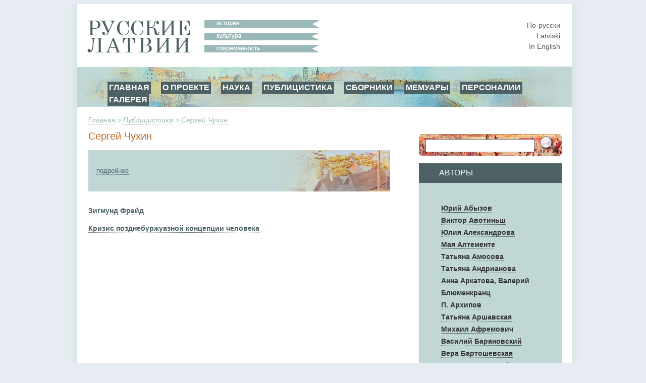

--- FILE ---
content_type: text/html; charset=utf-8
request_url: https://www.russkije.lv/ru/journalism/author/chukhin-s/
body_size: 6937
content:
<!DOCTYPE html PUBLIC "-//W3C//DTD XHTML 1.0 Transitional//EN" "http://www.w3.org/TR/xhtml1/DTD/xhtml1-transitional.dtd">
<html xmlns="http://www.w3.org/1999/xhtml">
<head>
	<meta http-equiv="Content-Type" content="text/html; charset=utf-8" />
	<title>Сергей Чухин - Публикации —   </title>

	<meta name="Keywords" content="" />	
	<meta name="Description" content="" />
	<meta name="Copyright" content="" />
	<meta name="Robots" content="All" />
	<meta name="Generator" content=" / W2CMS/Platform" />

<link href="/themes/css/ui.css" rel="stylesheet" type="text/css" />
	<link href="/themes/css/reset.css" rel="stylesheet" type="text/css" />
	<link href="/themes/css/generic2.css" rel="stylesheet" type="text/css" />
	<link href="/themes/js/css/lightbox.css" rel="stylesheet" type="text/css" />
	<link href="/files/page-int.css" rel="stylesheet" type="text/css" />
	

<link href="/themes/css/print2.css" rel="stylesheet" type="text/css" media="print" />
<!--[if IE]>
<link href="/themes/css/ie.css" rel="stylesheet" type="text/css" media="all" />
<![endif]-->

<link rel="stylesheet" href="http://www.google.com/cse/style/look/default.css" type="text/css" /> 
</head>

<body>


<div id="wrapper">	
	<div id="page">
			<div id="top-block">
				<div id="logo"><a class="n" href="/"><img src="/i/new/logo_ru.gif" width="237" height="64" border="0" alt="russkije.lv" /></a></div><!--#logo-->
				<div id="slogan"><img src="/i/new/slogan_ru.gif" width="227" height="64" border="0" alt=" "/></div><!--#slogan-->
				<div id="l10n">
					<a href="/ru/journalism/author/chukhin-s/" title="По-русски">По-русски</a><br />
					<a href="/lv/journalism/author/chukhin-s/" title="Latviski">Latviski</a><br />
					<a href="/en/journalism/author/chukhin-s/" title="In English">In English</a>
				</div><!--#l10n-->
				<div id="nav-block">
					<!-- block top_menu --> <ul>
<li><a href="/">ГЛАВНАЯ</a></li>
<li><a href="/ru/about/us.html">О ПРОЕКТЕ</a></li>
<li><a href="/ru/pub/">НАУКА</a></li>
<li><a href="/ru/journalism/">ПУБЛИЦИСТИКА</a></li>
<li><a href="/ru/about/miscellany.html">СБОРНИКИ</a></li>
<li><a href="/ru/about/memoirs.html">МЕМУАРЫ</a></li>
<li><a href="/ru/lib/persons/-/">ПЕРСОНАЛИИ</a></li>
<li><a href="/ru/gallery/">ГАЛЕРЕЯ</a></li>
</ul><!-- /block top_menu --> 				</div><!--#nav-block-->
			</div><!--#top-block-->
		<div id="bread"><a href="/ru/">Главная</a>  &gt; <a href="/ru/journalism/">Публицистика</a> &gt; <a href="/ru/journalism/chukhin-s/">Сергей Чухин</a></div>
		<div id="content-block">
			<div id="side">
				<div id="search-block">
					<form action="/search/" method="post" name="search1" id="search1" enctype="application/x-www-form-urlencoded" target="_top">
						<input type="text" name="q" id="q" maxlength="20" class="search_input"/>
						<input type="submit" name="do" id="do" value="" title="Искать" class="search_submit"/>
					</form>
				</div>
				
				<div id="themes-title"><span>Авторы</span></div>
				
				<div id="themes">
					<div id="themes-list">
														<a class="tag_lvl1" href="/ru/journalism/author//"></a><br />
								<a class="tag_lvl1" href="/ru/journalism/author/abyzov-y/">Юрий Абызов</a><br />
								<a class="tag_lvl1" href="/ru/journalism/author/avotinsh-v/">Виктор Авотиньш</a><br />
								<a class="tag_lvl1" href="/ru/journalism/author/alexandrova-y/">Юлия Александрова</a><br />
								<a class="tag_lvl1" href="/ru/journalism/author/altemente-m/">Мая Алтементе</a><br />
								<a class="tag_lvl1" href="/ru/journalism/author/amosova-t/">Татьяна Амосова</a><br />
								<a class="tag_lvl1" href="/ru/journalism/author/andrianova-t/">Татьяна Андрианова</a><br />
								<a class="tag_lvl1" href="/ru/journalism/author/arkatova-blumenkrants/">Анна Аркатова, Валерий Блюменкранц </a><br />
								<a class="tag_lvl1" href="/ru/journalism/author/arkhipov-p/">П. Архипов</a><br />
								<a class="tag_lvl1" href="/ru/journalism/author/arshavskaya-tatyana/">Татьяна Аршавская</a><br />
								<a class="tag_lvl1" href="/ru/journalism/author/afremovich-m/">Михаил Афремович</a><br />
								<a class="tag_lvl1" href="/ru/journalism/author/baranovsky-v/">Василий Барановский</a><br />
								<a class="tag_lvl1" href="/ru/journalism/author/bartoshevska-v/">Вера Бартошевская</a><br />
								<a class="tag_lvl1" href="/ru/journalism/author/birkenfeld-v/">Всеволод Биркенфельд</a><br />
								<a class="tag_lvl1" href="/ru/journalism/author/bluementhal-m/">Марина Блументаль</a><br />
								<a class="tag_lvl1" href="/ru/journalism/author/blumenkrants-v/">Валерий Блюменкранц</a><br />
								<a class="tag_lvl1" href="/ru/journalism/author/bogdanov-a/">Александр Богданов</a><br />
								<a class="tag_lvl1" href="/ru/journalism/author/boiko-n/">Надежда Бойко (Россия)</a><br />
								<a class="tag_lvl1" href="/ru/journalism/author/borshchov-k/">Катерина Борщова</a><br />
								<a class="tag_lvl1" href="/ru/journalism/author/bulgakova-m/">Мария Булгакова</a><br />
								<a class="tag_lvl1" href="/ru/journalism/author/bundina-i/">Ираида Бундина (Россия)</a><br />
								<a class="tag_lvl1" href="/ru/journalism/author/vanags-y/">Янис Ванагс</a><br />
								<a class="tag_lvl1" href="/ru/journalism/author/vatolin-i/">Игорь Ватолин</a><br />
								<a class="tag_lvl1" href="/ru/journalism/author/velichkovskaya-t/">Тамара Величковская</a><br />
								<a class="tag_lvl1" href="/ru/journalism/author/veresova-t/">Тамара Вересова (Россия)</a><br />
								<a class="tag_lvl1" href="/ru/journalism/author/vidyakina-s/">Светлана Видякина</a><br />
								<a class="tag_lvl1" href="/ru/journalism/author/vidyakina-lents/">Светлана Видякина, Леонид Ленц</a><br />
								<a class="tag_lvl1" href="/ru/journalism/author/vilcane-v/">Винтра Вилцане</a><br />
								<a class="tag_lvl1" href="/ru/journalism/author/vlasova-t/">Татьяна Власова</a><br />
								<a class="tag_lvl1" href="/ru/journalism/author/volkov-v/">Владимир Волков</a><br />
								<a class="tag_lvl1" href="/ru/journalism/author/volt-v/">Валерий Вольт</a><br />
								<a class="tag_lvl1" href="/ru/journalism/author/gaivoronsky-k/">Константин Гайворонский</a><br />
								<a class="tag_lvl1" href="/ru/journalism/author/gailit-g/">Гарри Гайлит</a><br />
								<a class="tag_lvl1" href="/ru/journalism/author/gaivoronski-kirillov/">Константин Гайворонский, Павел Кириллов</a><br />
								<a class="tag_lvl1" href="/ru/journalism/author/gammer-y/">Ефим Гаммер (Израиль)</a><br />
								<a class="tag_lvl1" href="/ru/journalism/author/gaponenko-a/">Александр Гапоненко</a><br />
								<a class="tag_lvl1" href="/ru/journalism/author/gasparyan-a/">Анжела Гаспарян</a><br />
								<a class="tag_lvl1" href="/ru/journalism/author/gdalina-a/">Алла Гдалина</a><br />
								<a class="tag_lvl1" href="/ru/journalism/author/gedjune-y/">Елена Гедьюне</a><br />
								<a class="tag_lvl1" href="/ru/journalism/author/genis-a/">Александр Генис (США)</a><br />
								<a class="tag_lvl1" href="/ru/journalism/author/gerich-a/">Андрей Герич (США)</a><br />
								<a class="tag_lvl1" href="/ru/journalism/author/germanis-a/">Андрей Германис</a><br />
								<a class="tag_lvl1" href="/ru/journalism/author/gilman-a/">Александр Гильман</a><br />
								<a class="tag_lvl1" href="/ru/journalism/author/golikov-andrey/">Андрей Голиков</a><br />
								<a class="tag_lvl1" href="/ru/journalism/author/golubev-y/">Юрий Голубев</a><br />
								<a class="tag_lvl1" href="/ru/journalism/author/golubev-b/">Борис Голубев</a><br />
								<a class="tag_lvl1" href="/ru/journalism/author/gorodnitsky-a/">Антон Городницкий</a><br />
								<a class="tag_lvl1" href="/ru/journalism/author/gretsov-v/">Виктор Грецов</a><br />
								<a class="tag_lvl1" href="/ru/journalism/author/gribkov-maisky/">Виктор Грибков-Майский (Россия)</a><br />
								<a class="tag_lvl1" href="/ru/journalism/author/grossen-g/">Генрих Гроссен (Швейцария)</a><br />
								<a class="tag_lvl1" href="/ru/journalism/author/gruzdeva-a/">Анна Груздева</a><br />
								<a class="tag_lvl1" href="/ru/journalism/author/grunduls-b/">Борис Грундульс</a><br />
								<a class="tag_lvl1" href="/ru/journalism/author/gurin-alexander/">Александр Гурин</a><br />
								<a class="tag_lvl1" href="/ru/journalism/author/gusachenko-a/">Андрей Гусаченко</a><br />
								<a class="tag_lvl1" href="/ru/journalism/author/guschin-v/">Виктор Гущин</a><br />
								<a class="tag_lvl1" href="/ru/journalism/author/dedkov-v/">Владимир Дедков</a><br />
								<a class="tag_lvl1" href="/ru/journalism/author/dementyeva-oxana/">Оксана Дементьева</a><br />
								<a class="tag_lvl1" href="/ru/journalism/author/demina-n/">Надежда Дёмина</a><br />
								<a class="tag_lvl1" href="/ru/journalism/author/jolly-taisia/">Таисия Джолли (США)</a><br />
								<a class="tag_lvl1" href="/ru/journalism/author/dimenshtein-ilya/">Илья Дименштейн</a><br />
								<a class="tag_lvl1" href="/ru/journalism/author/dobrovensky-r/">Роальд Добровенский</a><br />
								<a class="tag_lvl1" href="/ru/journalism/author/donich-o/">Оксана Донич</a><br />
								<a class="tag_lvl1" href="/ru/journalism/author/dorofeyeva-olga/">Ольга Дорофеева</a><br />
								<a class="tag_lvl1" href="/ru/journalism/author/yevsikova-i/">Ирина Евсикова (США)</a><br />
								<a class="tag_lvl1" href="/ru/journalism/author/zhiglevich-eugenia/">Евгения Жиглевич (США)</a><br />
								<a class="tag_lvl1" href="/ru/journalism/author/zhilvinska-l/">Людмила Жилвинская</a><br />
								<a class="tag_lvl1" href="/ru/journalism/author/zholkevich-y/">Юрий Жолкевич</a><br />
								<a class="tag_lvl1" href="/ru/journalism/author/zagorovskaya-ks/">Ксения Загоровская</a><br />
								<a class="tag_lvl1" href="/ru/journalism/author/zaiceva-yevgenya/">Евгения Зайцева</a><br />
								<a class="tag_lvl1" href="/ru/journalism/author/zakke-igor/">Игорь Закке</a><br />
								<a class="tag_lvl1" href="/ru/journalism/author/zanderson-t/">Татьяна Зандерсон</a><br />
								<a class="tag_lvl1" href="/ru/journalism/author/infantjev-boris/">Борис Инфантьев</a><br />
								<a class="tag_lvl1" href="/ru/journalism/author/ivanov-v/">Владимир Иванов</a><br />
								<a class="tag_lvl1" href="/ru/journalism/author/ivanovsky-a/">Александр Ивановский</a><br />
								<a class="tag_lvl1" href="/ru/journalism/author/ivlev-a/">Алексей Ивлев</a><br />
								<a class="tag_lvl1" href="/ru/journalism/author/ilyanok-n/">Надежда Ильянок </a><br />
								<a class="tag_lvl1" href="/ru/journalism/author/ionov-a/">Алексей Ионов (США)</a><br />
								<a class="tag_lvl1" href="/ru/journalism/author/kabanov-n/">Николай Кабанов</a><br />
								<a class="tag_lvl1" href="/ru/journalism/author/kazakov-k/">Константин Казаков</a><br />
								<a class="tag_lvl1" href="/ru/journalism/author/kalninsh-i/">Имант Калниньш</a><br />
								<a class="tag_lvl1" href="/ru/journalism/author/karklinja_goft/">Ирина Карклиня-Гофт</a><br />
								<a class="tag_lvl1" href="/ru/journalism/author/karpushkin-v/">Валерий Карпушкин</a><br />
								<a class="tag_lvl1" href="/ru/journalism/author/karpova-e/">Елизавета Карпова</a><br />
								<a class="tag_lvl1" href="/ru/journalism/author/koehler-l/">Людмила Кёлер (США)</a><br />
								<a class="tag_lvl1" href="/ru/journalism/author/kempele-t/">Тина Кемпеле</a><br />
								<a class="tag_lvl1" href="/ru/journalism/author/klimov-eugene/">Евгений Климов (Канада)</a><br />
								<a class="tag_lvl1" href="/ru/journalism/author/kovalchuk-svetlana/">Светлана Ковальчук</a><br />
								<a class="tag_lvl1" href="/ru/journalism/author/kozlova-y/">Юлия Козлова</a><br />
								<a class="tag_lvl1" href="/ru/journalism/author/kolesnikov-a/">Андрей Колесников (Россия)</a><br />
								<a class="tag_lvl1" href="/ru/journalism/author/kolosova-tatjana/">Татьяна Колосова</a><br />
								<a class="tag_lvl1" href="/ru/journalism/author/kostenetskaya-m/">Марина Костенецкая</a><br />
								<a class="tag_lvl1" href="/ru/journalism/author/kostenecka-m-straznovs-g/">Марина Костенецкая, Георг Стражнов</a><br />
								<a class="tag_lvl1" href="/ru/journalism/author/lapidus-nina/">Нина Лапидус</a><br />
								<a class="tag_lvl1" href="/ru/journalism/author/lace-r/">Расма Лаце</a><br />
								<a class="tag_lvl1" href="/ru/journalism/author/lebedeva-n/">Наталья Лебедева</a><br />
								<a class="tag_lvl1" href="/ru/journalism/author/levin-n/">Натан Левин (Россия)</a><br />
								<a class="tag_lvl1" href="/ru/journalism/author/levitsky-dimitry/">Димитрий Левицкий (США)</a><br />
								<a class="tag_lvl1" href="/ru/journalism/author/lyogkaya-iraida/">Ираида Легкая (США)</a><br />
								<a class="tag_lvl1" href="/ru/journalism/author/lojuk-f/">Фантин Лоюк</a><br />
								<a class="tag_lvl1" href="/ru/journalism/author/mazur-s/">Сергей Мазур</a><br />
								<a class="tag_lvl1" href="/ru/journalism/author/malnach-a/">Александр Малнач</a><br />
								<a class="tag_lvl1" href="/ru/journalism/author/mart-dmitry/">Дмитрий Март</a><br />
								<a class="tag_lvl1" href="/ru/journalism/author/mariash-r/">Рута Марьяш</a><br />
								<a class="tag_lvl1" href="/ru/journalism/author/mariash-aivars-e/">Рута Марьяш, Эдуард Айварс</a><br />
								<a class="tag_lvl1" href="/ru/journalism/author/meiden-igor/">Игорь Мейден</a><br />
								<a class="tag_lvl1" href="/ru/journalism/author/meire-a/">Агнесе Мейре</a><br />
								<a class="tag_lvl1" href="/ru/journalism/author/miller-m/">Маргарита Миллер</a><br />
								<a class="tag_lvl1" href="/ru/journalism/author/mirsky-v/">Владимир Мирский</a><br />
								<a class="tag_lvl1" href="/ru/journalism/author/mitrofanov-miroslav/">Мирослав Митрофанов</a><br />
								<a class="tag_lvl1" href="/ru/journalism/author/mikhailets-m/">Марина Михайлец</a><br />
								<a class="tag_lvl1" href="/ru/journalism/author/mickewicz-denis/">Денис Mицкевич (США)</a><br />
								<a class="tag_lvl1" href="/ru/journalism/author/munkevich-k/">Кирилл Мункевич</a><br />
								<a class="tag_lvl1" href="/ru/journalism/author/nikulin-n/">Николай Никулин</a><br />
								<a class="tag_lvl1" href="/ru/journalism/author/nikiforova-tamara/">Тамара Никифорова </a><br />
								<a class="tag_lvl1" href="/ru/journalism/author/nikolayev-s/">Сергей Николаев</a><br />
								<a class="tag_lvl1" href="/ru/journalism/author/novikov-v/">Виктор Новиков</a><br />
								<a class="tag_lvl1" href="/ru/journalism/author/nuknevich-l/">Людмила Нукневич</a><br />
								<a class="tag_lvl1" href="/ru/journalism/author/oboznyj-k/">Константин Обозный</a><br />
								<a class="tag_lvl1" href="/ru/journalism/author/ostrovsky-g/">Григорий Островский</a><br />
								<a class="tag_lvl1" href="/ru/journalism/author/oshkaya-i/">Ина Ошкая</a><br />
								<a class="tag_lvl1" href="/ru/journalism/author/oshkaya-chuyanova/">Ина Ошкая, Элина Чуянова</a><br />
								<a class="tag_lvl1" href="/ru/journalism/author/pavele-tatyana/">Татьяна Павеле</a><br />
								<a class="tag_lvl1" href="/ru/journalism/author/pavuk-o/">Ольга Павук</a><br />
								<a class="tag_lvl1" href="/ru/journalism/author/panchenko-v/">Вера Панченко</a><br />
								<a class="tag_lvl1" href="/ru/journalism/author/passit-n/">Наталия Пассит (Литва)</a><br />
								<a class="tag_lvl1" href="/ru/journalism/author/pelevin-oleg/">Олег Пелевин  </a><br />
								<a class="tag_lvl1" href="/ru/journalism/author/petrova-matisa-galina/">Галина Петрова-Матиса</a><br />
								<a class="tag_lvl1" href="/ru/journalism/author/petrova-potapov/">Валентина Петрова, Валерий Потапов</a><br />
								<a class="tag_lvl1" href="/ru/journalism/author/piesis-g/">Гунар Пиесис </a><br />
								<a class="tag_lvl1" href="/ru/journalism/author/pilsky-p/">Пётр Пильский</a><br />
								<a class="tag_lvl1" href="/ru/journalism/author/podlubny-v/">Виктор Подлубный</a><br />
								<a class="tag_lvl1" href="/ru/journalism/author/polchaninov-rostislav/">Ростислав Полчанинов (США)</a><br />
								<a class="tag_lvl1" href="/ru/journalism/author/preobrazhenskaya-a/">Анастасия Преображенская</a><br />
								<a class="tag_lvl1" href="/ru/journalism/author/preobrazhenska-odintsova/">А. Преображенская, А. Одинцова</a><br />
								<a class="tag_lvl1" href="/ru/journalism/author/pribilskaya-l/">Людмила Прибыльская</a><br />
								<a class="tag_lvl1" href="/ru/journalism/author/prieditis-a/">Артур Приедитис</a><br />
								<a class="tag_lvl1" href="/ru/journalism/author/prudnikova-v/">Валентина Прудникова</a><br />
								<a class="tag_lvl1" href="/ru/journalism/author/ravdin-boris/">Борис Равдин</a><br />
								<a class="tag_lvl1" href="/ru/journalism/author/rakityansky-a/">Анатолий Ракитянский</a><br />
								<a class="tag_lvl1" href="/ru/journalism/author/rahr-gleb/">Глеб Рар (ФРГ)</a><br />
								<a class="tag_lvl1" href="/ru/journalism/author/reshetov-v/">Владимир Решетов</a><br />
								<a class="tag_lvl1" href="/ru/journalism/author/rzhyshcheva-a/">Анжела Ржищева</a><br />
								<a class="tag_lvl1" href="/ru/journalism/author/roitman-v/">Валерий Ройтман</a><br />
								<a class="tag_lvl1" href="/ru/journalism/author/rubinchik-y/">Яна Рубинчик</a><br />
								<a class="tag_lvl1" href="/ru/journalism/author/rudzite-perkone/">Ксения Рудзите, Инна Перконе</a><br />
								<a class="tag_lvl1" href="/ru/journalism/author/saburova-i/">Ирина Сабурова (ФРГ)</a><br />
								<a class="tag_lvl1" href="/ru/journalism/author/savina-jelena/">Елена Савина (Покровская)</a><br />
								<a class="tag_lvl1" href="/ru/journalism/author/sadovska-k/">Кристина Садовская</a><br />
								<a class="tag_lvl1" href="/ru/journalism/author/saltupe-m/">Маргарита Салтупе</a><br />
								<a class="tag_lvl1" href="/ru/journalism/author/samokhvalov-v/">Валерий Самохвалов</a><br />
								<a class="tag_lvl1" href="/ru/journalism/author/saharov-s/">Сергей Сахаров</a><br />
								<a class="tag_lvl1" href="/ru/journalism/author/sevidova-n/">Наталья Севидова</a><br />
								<a class="tag_lvl1" href="/ru/journalism/author/sedikh-a/">Андрей Седых (США)</a><br />
								<a class="tag_lvl1" href="/ru/journalism/author/sergeyev-v/">Валерий Сергеев (Россия)</a><br />
								<a class="tag_lvl1" href="/ru/journalism/author/sidjakov-s/">Сергей Сидяков</a><br />
								<a class="tag_lvl1" href="/ru/journalism/author/sinaiskaya-n/">Наталия Синайская (Бельгия)</a><br />
								<a class="tag_lvl1" href="/ru/journalism/author/sinkevitch-valentina/">Валентина Синкевич (США)</a><br />
								<a class="tag_lvl1" href="/ru/journalism/author/slysareva-y/">Елена Слюсарева</a><br />
								<a class="tag_lvl1" href="/ru/journalism/author/smirin-g/">Григорий Смирин</a><br />
								<a class="tag_lvl1" href="/ru/journalism/author/soklakov-k/">Кирилл Соклаков</a><br />
								<a class="tag_lvl1" href="/ru/journalism/author/straznov-g/">Георг Стражнов</a><br />
								<a class="tag_lvl1" href="/ru/journalism/author/straznov-pogrebickaja/">Георг Стражнов, Ирина Погребицкая</a><br />
								<a class="tag_lvl1" href="/ru/journalism/author/strizhov-a/">Александр Стрижёв (Россия)</a><br />
								<a class="tag_lvl1" href="/ru/journalism/author/suta-t/">Татьяна Сута</a><br />
								<a class="tag_lvl1" href="/ru/journalism/author/taylov-g/">Георгий Тайлов</a><br />
								<a class="tag_lvl1" href="/ru/journalism/author/trubetskoy-nikanor/">Никанор Трубецкой</a><br />
								<a class="tag_lvl1" href="/ru/journalism/author/tulchinsky-a/">Альфред Тульчинский (США)</a><br />
								<a class="tag_lvl1" href="/ru/journalism/author/tinjanova-l/">Лидия Тынянова</a><br />
								<a class="tag_lvl1" href="/ru/journalism/author/tyschenko-s/">Сергей Тыщенко</a><br />
								<a class="tag_lvl1" href="/ru/journalism/author/tjurins-m/">Михаил Тюрин</a><br />
								<a class="tag_lvl1" href="/ru/journalism/author/tjurin-p/">Павел Тюрин</a><br />
								<a class="tag_lvl1" href="/ru/journalism/author/ushakov-n/">Нил Ушаков</a><br />
								<a class="tag_lvl1" href="/ru/journalism/author/feigmane-t/">Татьяна Фейгмане</a><br />
								<a class="tag_lvl1" href="/ru/journalism/author/feldman-kravchenok/">Надежда Фелдман-Кравченок</a><br />
								<a class="tag_lvl1" href="/ru/journalism/author/flam-ludmila/">Людмила Флам (США)</a><br />
								<a class="tag_lvl1" href="/ru/journalism/author/flejshman-l/">Лазарь Флейшман (США)</a><br />
								<a class="tag_lvl1" href="/ru/journalism/author/frantsman-y/">Елена Францман</a><br />
								<a class="tag_lvl1" href="/ru/journalism/author/frenkel-v/">Владимир Френкель (Израиль)</a><br />
								<a class="tag_lvl1" href="/ru/journalism/author/hayenko-s/">Светлана Хаенко</a><br />
								<a class="tag_lvl1" href="/ru/journalism/author/harlanova-i/">Инна Харланова</a><br />
								<a class="tag_lvl1" href="/ru/journalism/author/celms-g/">Георгий Целмс (Россия)</a><br />
								<a class="tag_lvl1" href="/ru/journalism/author/coj_sergey/">Сергей Цоя</a><br />
								<a class="tag_lvl1" href="/ru/journalism/author/chaikovskaya-i/">Ирина Чайковская</a><br />
								<a class="tag_lvl1" href="/ru/journalism/author/chertkov-a/">Алексей Чертков</a><br />
								<a class="tag_lvl1" href="/ru/journalism/author/cheshihin-e/">Евграф Чешихин</a><br />
								Сергей Чухин<br />
								<a class="tag_lvl1" href="/ru/journalism/author/chuyanova-e/">Элина Чуянова </a><br />
								<a class="tag_lvl1" href="/ru/journalism/author/shavrei-andrei/">Андрей Шаврей</a><br />
								<a class="tag_lvl1" href="/ru/journalism/author/shalin-n/">Николай Шалин</a><br />
								<a class="tag_lvl1" href="/ru/journalism/author/shestakov-v/">Владимир Шестаков</a><br />
								<a class="tag_lvl1" href="/ru/journalism/author/eihenbaum-v/">Валдемар Эйхенбаум</a><br />
								<a class="tag_lvl1" href="/ru/journalism/author/elkin-a/">Абик Элкин</a><br />
								<a class="tag_lvl1" href="/ru/journalism/author/ern-f/">Фёдор Эрн</a><br />
								<a class="tag_lvl1" href="/ru/journalism/author/jakovleva-a/">Александра Яковлева</a><br />
					</div>
				</div>
				<div id="unique">
					<!-- block unique --> 
	<h3>Уникальная фотография</h3>
	<p><a href="/ru/lib/read/infantyev-skier.html"><img alt="Борис Инфантьев во время лыжной прогулки" src="/media/4/_/11_na lizahX.jpg" /></a></p>
<p>Борис Инфантьев во время лыжной прогулки</p>
		<!-- /block unique --> 				</div>				
			</div><!--#side-->
			
			<div id="content-wrap">
				
				<div id="content" style="margin: 8px 0px 0px 0px;">
					
		<div class="monolenta"><h2 class="author">Сергей Чухин</h2><div id="publist"><div id="jbio"><p><p class="jbio-readmore"><a href="?more">подробнее</a></p></div></div></div><p class="pcleaner"></p><h3><a href="/ru/journalism/read/chukhin-freid/">Зигмунд Фрейд</a></h3><h3><a href="/ru/journalism/read/chukhin-person-s-crisis/">Кризис позднебуржуазной концепции человека</a></h3>				</div><!--#content-->
			</div><!--#content-wrap-->
				
		</div><!--#content-block-->
		<div id="footer">
			<!-- block bottom_menu --> <ul>
<li style="text-align: left;"><a href="http://www.russkije.lv">ГЛАВНАЯ</a></li>
<li><a href="/ru/about/us.html">О ПРОЕКТЕ</a></li>
<li style="text-align: justify;"><a href="/ru/pub/">ПУБЛИКАЦИИ</a></li>
<li><a href="/ru/gallery/">ГАЛЕРЕЯ</a></li>
</ul>
<p> </p>
<p> </p>
<p> 
<a title="Некрополь Российского научного зарубежья" target="_blank" href="http://www.russiangrave.ru/"><img width="150" alt="Некрополь российского научного зарубежья" src="/files/images/text/Banner/niz/baner-01.jpg" /></a><a title="Искусство и архитектура русского зарубежья" target="_blank" href="http://www.artrz.ru/"> <img width="150" alt="ИСКУССТВО И АРХИТЕКТУРА РУССКОГО ЗАРУБЕЖЬЯ" src="/files/images/text/Banner/niz/baner-02.jpg" /></a><a title="Русские в Италии" target="_blank" href="http://www.russinitalia.it/"> <img width="150" alt="Русские в Италии" src="/files/images/text/Banner/niz/baner-03.jpg" /></a><a title="Русские во Франции" target="_blank" href="http://www.dommuseum.ru"> </a><a title="Русская Эстония" target="_blank" href="http://russianestonia.eu"> <img width="150" alt="Русская Эстония" src="/files/images/text/Banner/niz/baner-05.jpg" /></a> </p>
<p>
© 2010 – 2025 – Русские Латвии – Latvijas krievi – Russians of Latvia</p>
<p style="text-align: center;">При использовании материалов сайта Русские Латвии или воспроизведении их в Интернете обязательно размещение интерактивной ссылки  <a target="_blank"><span style="text-align: center;"> </span></a><a target="_blank" href=" mce_style=" title=";" style="font-weight: bold;">http://www.russkije.lv</a></p>
<p> </p><!-- /block bottom_menu --> 		</div><!--#footer-->
	</div><!--#page-->
</div><!--#wrapper-->

<script type="text/javascript" src="/themes/js/jq.js"></script>
	<script type="text/javascript" src="/themes/f/default/js/ui.js"></script>
	<script type="text/javascript" src="/themes/js/cookie.js"></script>
	<script type="text/javascript" src="/themes/f/default/js/page.js"></script>
	
<script type="text/javascript" src="/themes/js/lightbox-ru.js"></script>

<script type="text/javascript">
/*var theme = 'Undefv: `theme_id`';
var zzz = new Array(Undefv: `epoch_ids_js`);
var locale = 'ru';
$(function() {
	$('#cent-data p:last').addClass('last');
	
	var h = $('#cent-data').attr('clientHeight');
	h = Undefv: `epoch_items_count` * 31;

	$('#slider-cont').css('height', h);

	$('#slider-vertical').css('height', (h)+'px');
	$('#slider-vertical').css('margin-top', 17+'px');
		
	$("#slider-vertical").slider({
			orientation: "vertical",
			min: 0,
			max: Undefv: `epoch_items_count`,
			value: Undefv: `epoch-default`,
			step: 1,
			slide: function(event, ui) {
				$("#cent").val(zzz[ui.value]);
				//$('#top-nav').html(ui.value+': '+zzz[ui.value]);
				//alert(ui.value);
			}
	});
});*/
</script>
<script type="text/javascript">
var gaJsHost = (("https:" == document.location.protocol) ? "https://ssl." : "http://www.");
document.write(unescape("%3Cscript src='" + gaJsHost + "google-analytics.com/ga.js' type='text/javascript'%3E%3C/script%3E"));
</script>
<script type="text/javascript">
try {
var pageTracker = _gat._getTracker("UA-10874909-2");
pageTracker._trackPageview();
} catch(err) {}</script>	
</body>
</html><!-- [re]compiled @ 11:46:01 22.06.2012 0.606 ms by pro100master/rikar.lv --><!-- 10294 : 0.081642/0.081642 [18 : 0.023676], 4342544 -->

--- FILE ---
content_type: text/css
request_url: https://www.russkije.lv/files/page-int.css
body_size: 3804
content:
@CHARSET "UTF-8";
body {
	background:#e6ecf2;

	font-family: Arial, sans-serif;
	color: #333333;
	font-size: 14px;
	line-height: 150%;
}

h1{ color: #4d6165; font-size: 115%; text-transform: uppercase; }
h2 { color: #bf6b27; font-size: 140%; font-weight: normal; }
h3 { color: #333333; font-weight: bold; font-size: 100%; }

a, a:link, a:visited { color: #4d6165; border-bottom: 1px #4d6165 dotted; text-decoration: none; }
a:hover, a:active { color: #bf6b27; border-bottom: 1px #bf6b27 dotted; }

a.n, a.n:link, a.n:visited {  border-bottom: 0; }
a.n:hover, a.n:active {border-bottom: 0; }


#wrapper{
	width:100%;
	background:none repeat scroll 0 0 #e6ecf2;
	display:block;
	float:left;
	width:100%;
}

	#page{
		width:1030px;
		margin: 0;
		position:relative;
		left:50%;
		margin-left:-515px;
		float:left;
		display:block;
		clear:both;
		background:url(/i/new/1030.jpg) left top repeat-y;
	}

		#top-block{
			padding:22px 30px 0px 28px;
			height:180px;
		}
			#logo{width:237px; height:64px; float:left; margin:10px 0px 0px 15px;}
			#slogan{width:238px; height:64px; float:left;margin:10px 0px 0px 0px;}
			#l10n{width:100px; height:64px; float:right; text-align:right; padding:0px 15px 0px 0px;margin:10px 0px 0px 0px;}
				#l10n a, #l10n a:visited{ color: #54595c; text-decoration:none; border:0; }
				#l10n a:hover, #l10n a:active{ color: #54595c; text-decoration:underline; border:0; }

			#nav-block
			{
				clear:both;
				float:left;
				width:980px; height:80px;
				margin: 28px 0px 0px 0px;
				background:url(/i/new/navbg.jpg) left top no-repeat;
			}

				#nav-block ul{ margin:30px 0px 0px 20px; display:block; float:left; }

					#nav-block ul li{ display: inline-block; float:left; text-transform: uppercase; background: #4d6165; font-weight: bold; list-style-image:none; list-style-type:none; list-style-position:inside; padding:0;text-indent:0; margin: 0px 20px 0px 0px; }
					#nav-block ul li a, #menu li a:visited{ color:#fff; text-decoration:none; display: inline-block; font-size: 115%; text-transform: uppercase; background: #4d6165; font-weight: bold; padding: 1px 3px;}
					#nav-block ul li a:hover, #nav-block ul li a:active{ display: inline-block; font-size: 115%; text-transform: uppercase; background: #bf6b27; font-weight: bold; color:#fff; text-decoration:none; padding: 1px 3px; }
					/*bf6b27*/
		#content-block{
			display:block;
			clear:left;
			width:1000px;
			margin:0px 0px 0px 30px;
		}


			#bread{
				width:100%; float:left; clear:both; height:2em;
				color: #99b8b7; font-style:italic; margin: 16px 0px 0px 50px;
			}
				#bread a, #bread a:visited{ color: #99b8b7; border-bottom: 1px #99b8b7 dotted; }
				#bread a:hover, #bread a:active{ color: #99b8b7; border-bottom: 1px #99b8b7 dotted;}

			#content-wrap{
				width:625px; float:left;
				padding:0px 20px 20px 20px;
			}
				#content{width:100%; float:left; clear:both;}
				#content p{text-align:justify;}

			#side{
				margin:10px 42px 0 0;
				width:283px; float:right;
			}
		#footer{
			clear:both;
			float:left;
			display:block;
			width:100%;
			text-align:center;
			margin:20px 0px;
		}
			#footer ul{  display:inline-block; margin:0 auto; width:650px;}

				#footer ul li{ display: inline-block; list-style-image:none; list-style-type:none; list-style-position:inside; padding:1px 3px;text-indent:0;margin-right:30px; float:left;}

				#footer a, #footer a:visited{color:#4d6165; text-decoration:none;}
				#footer a:hover, #footer a:active{color:#4d6165; text-decoration:none;}

#search-block{
	width:283px; height:43px; display:block; float:left;
	background: url(/i/new/search.jpg) left top no-repeat;
}
	.search_input{ width:208px; heihgt:26px; float:left; margin: 10px 0px 0px 13px; font-size:120%;}
	.search_submit{ width: 42px; height:39px; float:right; border:0; background: url(/i/new/magnify.png) left top no-repeat; cursor:pointer; margin: 4px 1px 0px 0px;}

#themes-title{
	display:block; float:left; clear:both; width:283px; height:39px; background: #4d6165; color: #fff;
	margin: 15px 0px 0px 0px;text-transform:uppercase;
}
	#themes-title span{ font-size:16px; text-trasform:uppercase; margin: 8px 0px 0px 40px; display:inline-block;}

#themes{
	clear:both; width: 255px; float:left; display:block; padding:14px;
	background: #c1d7d6 url(/i/new/right_menu_pic.jpg) left bottom no-repeat;
}

	#themes-list{ display:block; float:left; margin: 0px 0px 20px 30px;line-height:175%; }
	#facts{
		display: block; float:left; clear:both; width:226px; height:237px;
		background: url(/i/new/right_menu_themes.jpg) left top no-repeat;
		margin-left:-30px; margin-bottom:0px;
		padding: 14px 14px 0px 14px; padding-left:30px;
		line-height:175%;
	}

	#themes a, #themes a:visited{ color: #333; text-decoration:none;}
	#themes a:hover, #themes a:active{ color: #bf6b27; text-decoration:none;}
.tag_lvl1{ font-weight:bold;}
.tag_lvl2{ margin-left: 1em;}







#about{
	width:624px; height:285px; display:block; float:left; clear:both;
	background: url(/i/new/about_bg.jpg);
}

	#about-text{
		width:411px; height:239px; display:block; float:left; margin:8px 0px 0px 128px; background: #6e7e81;
		opacity: 0.74;
		filter:progid:DXImageTransform.Microsoft.Alpha(opacity=74);
		padding:16px 28px;
		text-align:justify;
	}
		#about-text p{ color: #fff; opacity: 1; filter:progid:DXImageTransform.Microsoft.Alpha(opacity=100);}
		#about-text a, #about-text a:visited{ color: #fff; text-decoration:none; border-bottom:1px dotted #fff;}
		#about-text a:hover, #about-text a:active{ color: #fff; text-decoration:none;  border-bottom:1px dotted #fff;}

.ribbon-big{
	display:block; float:left; clear:both;
	width:624px; height:30px; background: #c1d7d6 url(/i/new/ribbon_pic.jpg) right top no-repeat;
	font-size:16px; text-transform:uppercase; color: #4d6165;
	margin: 25px 0px 0px 0px;
}
	.ribbon-big span{ display:inline-block; padding: 5px 0px 0px 10px; }

#news-block{
	width:100%; float:left; clear:both;
	display:block;
}
	#news-block h2{ clear:both; }
	#news-block p+h2{padding-top:1.25em;}

	#news-block img{ padding: 5px; border:1px solid #c1d7d6; float:left; margin: 0em 1em 0.5em 0em; }


.lenta{
	width:100%; display:block; float:left;
}
.lenta2{
	width:100%; display:block; float:left;
}
	.lenta_t{
        height: 1em;
        margin: 1em 0 0;
    }
		.lenta_t_h{ width:70%; float:left;}
		.lenta_t_tag{width:30%; float:right; text-align:right;}

		.ltr_uppercase{text-transform:uppercase;}
		.ltr_capital{text-transform:capital;}


        .lenta_content2{
            float: left;
            padding: 7px 0 20px;
        }
        .lenta_content2 h2.with_image {
            color: #BF6B27;
            font-size: 20px;
            font-weight: bold;
            margin-left: 110px;
            margin-top: 0;
        }
/*
		.lenta_content{float:left;
			padding:7px 0px 20px 0px;
			-o-padding-bottom: 0px;
		}
		.lenta_content2{float:left; padding:2em 0em 0em 0em;}

		.lenta_content2 h2{margin: 0em 0em 0em 0em; padding:0em 0em 1em 0em; float: left;}
		.lenta_content2 p{text-align:justify;}
*/
		.lenta_content h3{font-weight:bold; color:#bf330d; }
		.lenta_content h3.with_image{font-weight:bold; color:#bf6b27; margin-left:110px; font-size:20px;}
		.lenta_content h3.without_image{font-weight:bold; color:#bf6b27; margin:0em 0 0.57em; font-size:20px;}
		.lenta_content h3 a{ color:#bf6b27; border-bottom:0; }
		.lenta_img{ width:100px; height:100px; overflow:hidden; float:left; border:1px solid #c1d7d6; float:left; margin: 0em 1em 0.5em 0em; padding:5px;  ma1rgin-top:-32px;}
        .lenta_img img{ width:100px; height: 100px; }

		.lenta_img a{border-bottom:0;}
		.lenta_content a{border-bottom:0;}

.monolenta{ width:100%; margin-top:-20px;}
	.monolenta a.lvl1{ border-bottom:0;}
	.monolenta h3{ clear:both; display:block; float:left; width:100%; margin-top: 16px;height: 16px; }

	.monolenta .lenta_t{ width:100%; float:left; clear:both; display:block; height: 30px;}
	.monolenta .lenta_t_h{ width:90%; float:left; padding:5px 0px 0px 10px;}
	.monolenta .lenta_t_hx{ width:90%; float:left; padding:10px 0px 0px 0px;}
	.monolenta .lenta_t_hx a, .monolenta .lenta_t_hx a:visited{ color:#c86d24; font-size:16px; font-weight:bolder;}
	.monolenta .lenta_t_hx a:hover, .monolenta .lenta_t_hx a:active{ color:#c86d24;}

	.monolenta .lenta_t_tag{width:30%; float:right; text-align:right;}

	.monolenta .ltr_uppercase{text-transform:uppercase;}
	.monolenta .ltr_capital{text-transform:capital;}


	.monolenta .lenta_content{float:left; padding:7px 0px;}
	.monolenta .lenta_content2{float:left; padding:2em 0em 0em 0em;}

	.monolenta .lenta_content2 h2{margin: 0em 0em 0em 0em; padding:0em 0em 1em 0em;}
	.monolenta .lenta_content2 p{text-align:justify;}

	.monolenta .lenta_content h3{font-weight:bold; color:#bf330d; }
	.monolenta .lenta_content h3.with_image{font-weight:bold; color:#bf6b27; margin-left:110px; font-size:20px;}
	.monolenta .lenta_content h3.without_image{font-weight:bold; color:#bf6b27; margin:0em 0 0.57em; font-size:20px;}
	.monolenta .lenta_content h3 a{ color:#bf6b27; border-bottom:0; }
	.monolenta .lenta_img{ width:100px; height:100px; overflow:hidden; float:left; border:1px solid #c1d7d6; float:left; margin: 0em 1em 0.5em 0em; padding:5px;  ma1rgin-top:-32px;}

	#bios{ clear:both; float:left; width:598px; display:block; margin-top:30px;}
	#bios img{float:left; margin: 0em 1em 0.5em 0em; padding:5px; border:1px solid #c1d7d6; }

	.art{color: #c86d24; margin-top:0em; }
	.aut{ text-align:right; }

	#article_text{
			line-height:1.5em;
			margin-bottom:2em;
			text-align:justify;
	}
	#nav{ color: #c86d24; margin: 1em 0em; padding: 0.5em 0em 0em 0em; border-top: 1px solid #99b8b3; font-size:14px; }
	#content ul.art_nav{margin-left:0em; margin-bottom:1em;}
	#content ul.art_nav li{list-style:none; text-indent:0em;  margin-left:0em;}

	a.galanonce, a.galanonce:visited{margin:0; color:#c86d24; border-bottom:0; }
	a.galanonce:hover, a.galanonce:active{margin:0; color:#c86d24; border-bottom:0; }
	.artanoncelink{clear:left; margin: 0px 0px 0px 15px; }

#publist{
	width:568px; display:block; float:left; background:#c1d7d6 url(/i/new/articles_pic.jpg) right bottom no-repeat;
	padding:15px;
	line-height:175%; clear:both;
}
	#publist span{padding-bottom:0.5em; }

#theme-media{
	display:block; float:left; clear:left; width:100%;
	border-top: 1px solid #99b8b7;


}
	#theme-media h4{
		margin-top:1em;
		margin-bottom:1em;
		color: #bf6b27;
		font-size:14px;
		font-weight:normal;
	}
		#media-gallery{ display:block; float:left; clear:left;
			width:640px;
		}

		.gallery_item{
				display:block; float:left;
				width:200px; height:200px;
				background: #e7ecf2;
				margin-right:20px;
				margin-bottom:20px;
				text-align:center; vertical-align:middle;

			}

		.gallery_item_fix{
				display:block; float:left;
				clear:right;
				width:200px; height:200px;
				background: #e7ecf2;
				margin-right:0px;
				margin-bottom:20px;
				text-align:center; vertical-align:middle;

			}

			.gallery img{
				margin-top:auto;
				margin-bottom:auto;
			}


#linked-themes{
	display:block; clear:left; float:left;
	width:100%;
	border-top: 1px solid #99b8b7;
	margin: 1em 0em;
}

#linked-themes h3{
	margin-top:1em;
	margin-bottom:1em;
	color: #bf6b27;
	font-size:14px;
	font-weight:normal;
}
#linked-themes .lenta_t{ margin-bottom: 0.5em; }

#linked-themes p{
	font-weight:normal; margin-bottom:0.75em;
}
a.linked, a.linked:link, a.linked:visited{ text-decoration:none;  }
a.linked:hover, a.linked:active{ text-decoration:none;}

a.unlinked, a.unlinked:link, a.unlinked:visited{ text-decoration:none;  }
a.unlinked:hover, a.unlinked:active{text-decoration:none;}

a.linkedt, a.linkedt:link, a.linkedt:visited{text-decoration:none;  }
a.linkedt:hover, a.linkedt:active{text-decoration:none;}


#cent-block{
    /*
	float:right; display:inline-block; width:96px; height:610px;
	background: url(/i/new/chrono_bg.jpg) left top no-repeat;*/
    display:none;
}
	#cent-title{
		width:90px; height:20px; display:block; clear:both; float:left; text-transform:uppercase;
		margin: 5px 0px 5px 3px; text-align:center; font-size:12px; color: #fff;
	}
#tab-cent-cont{width:90px; display:block; float:left; clear:left;}
	#cent-data{
		width:64px; float:left;display:block; margin:8px 0px 0px 5px;
		height:535px
	}

	#cent-data p{font-size:14px; line-height:20px;}
		#slider-cont{width:20px; float:left; display:block;}
			#slider-vertical{width: 20px; height: 206px;}
				#slider-cont .ui-widget{border:0px;}
				#slider-cont .ui-widget-content{border:0px;  background:none;}
				#slider-cont .ui-corner-all{border:0px;}

				#slider-vertical .ui-slider { background:none; }
				#slider-vertical .ui-slider-handle { height: 13px; width: 23px; background-image: url(/i/new/chrono_slider.gif); cursor:s-resize; }
				#slider-vertical  .ui-widget{border:0px;}
				#slider-vertical  .ui-widget-content{border:0px; background:none;}
				#slider-vertical  .ui-corner-all{border:0px;}

				#slider-vertical .ui-state-default{border:0px; background: url(/i/new/chrono_slider.gif);  }
				#slider-vertical .ui-state-hover{border:0px; background: url(/i/new/chrono_slider.gif);  }
				#slider-vertical .ui-state-active{border:0px; background: url(/i/new/chrono_slider.gif);  }

	p.ep{cursor:pointer;}

	#tags-submit{clear:left; float:left; display:block; width:82px; height:30px; margin: 0px 0px 0px 6px;}
	#tags-search{ width:82px; height:27px;   }

	#pager-block{
		clear:both; width:100%; text-align:center;
		height:2em;
		text-align:center;
		font-size:1em;
		color:#1D4066;
		margin: 2em 0em 1em 0em;
	}

	#pager-title{
		margin: 0em 1em 0em 0em;
	}

}


#media-gallery{
	display:block; float:left; clear:left;
	width:100%;
}
	#gal_name{ margin: 0em 0em 1.5em 0em; }
	#content #gal_nav {width:100%; display:inline-block; clear:left; margin-left:0; }
	#content #gal_nav li{list-style-type:none; text-indent:0; margin-left:0; display:inline-block; margin-right:14px; margin-bottom:14px; line-height:100%; float:left;}
	#content #gal_nav li a{border-bottom:0;}

	img.gi{padding: 4px; border:1px solid #c1d7d6 !important; }

	.gallery_item{
		display:block; float:left;
		width:200px; height:200px;
		background: #e7ecf2;
		margin-right:20px;
		margin-bottom:20px;
		text-align:center; vertical-align:middle;

	}

	.gallery_item_fix{
			display:block; float:left;
			clear:right;
			width:200px; height:200px;
			background: #e7ecf2;
			margin-right:0px;
			margin-bottom:20px;
			text-align:center; vertical-align:middle;

		}
		a.gallery{border-bottom:0;}

		.gallery img{
			margin-top:auto;
			margin-bottom:auto;
width:100px; height:100px;
		}

#jquery-lightbox a{border-bottom:0;}


#unique{
	margin: 1.5em 0em;
	width:283px;
	display:block; float:left; clear:both;
}

	#unique h3{
		width:283px; height:21px; display:block; float:left; clear:both;
		background: #c1d7d6 url(/i/new/ribbon_pic.jpg) right top no-repeat;
		font-size:16px; text-transform:uppercase; color: #4d6165;
		font-weight:normal; padding:5px 0 4px 10px;
	}

	#unique p{text-align:justify;}
	#unique p img{ width:273px; padding: 4px; border:1px solid #c1d7d6;}


.literals{display:block; float:left; clear:both; height:1.5em; text-align:center; width:100%; padding:1em; 0em 0.5em 0em;}
a.c-litera{border-bottom:none; color: #BF6B27; }

#jbio{ clear:both; float:left; width:570px; display:block; margin:0; padding:0.1em;}
#jbio p {font-size:0.9em; }
#jbio p img{float:left; margin: 0em 1em 0.5em 0em!important; padding:5px; border:1px solid #d1c7c6; background: #fff; }
.jbio-readmore{ text-align:right; width:50%;}
.jbio-readmore2{ text-align:right;}

.pcleaner{clear:both; padding:0.5em; }

.monolenta .matlink p img{ border:1px solid #C1D7D6!important; padding:5px;}
#content p img{ border:1px solid #C1D7D6!important; padding:5px;}

.monolenta h2{clear:left;}

p.footer{
   clear: both;
    display: block;
    font-size: 90%;
    margin: 2em 0 0;
    padding: 2em 3em 0 0;
    text-align: center;
    width: 90%;
}


#media-gallery img{
    margin-bottom: auto;
    margin-top: auto;
    min-height: 100px;
    min-width: 100px;
    height: auto;
	width: auto;
    max-height: 200px;
    max-width: 200px;

}

#pager-block a{
}

#pager-block a.pager_current{
    font-weight:bold;
    border-bottom: 1px solid;
}